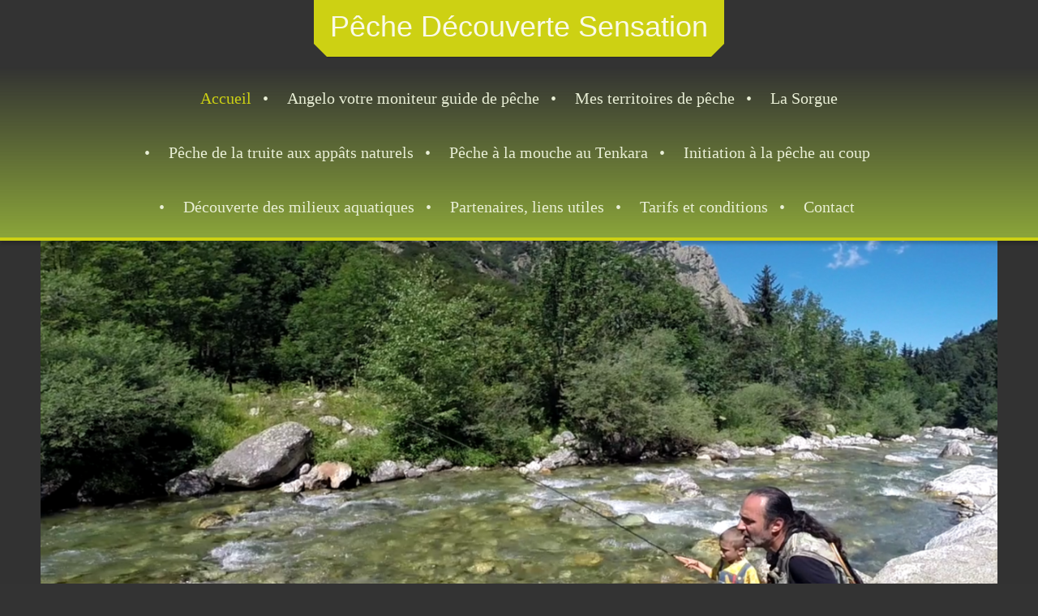

--- FILE ---
content_type: text/html; charset=UTF-8
request_url: https://www.pechedecouvertesensation.com/
body_size: 7914
content:
<!DOCTYPE html>
<html lang="fr"  ><head prefix="og: http://ogp.me/ns# fb: http://ogp.me/ns/fb# business: http://ogp.me/ns/business#">
    <meta http-equiv="Content-Type" content="text/html; charset=utf-8"/>
    <meta name="generator" content="IONOS MyWebsite"/>
        
    <link rel="dns-prefetch" href="//cdn.website-start.de/"/>
    <link rel="dns-prefetch" href="//101.mod.mywebsite-editor.com"/>
    <link rel="dns-prefetch" href="https://101.sb.mywebsite-editor.com/"/>
    <link rel="shortcut icon" href="https://www.pechedecouvertesensation.com/s/misc/favicon.png?1464265931"/>
        <link rel="apple-touch-icon" href="https://www.pechedecouvertesensation.com/s/misc/touchicon.png?1464267061"/>
        <title>Pêche de l'ombre et de la truite dans la Sorgue</title>
    <style type="text/css">@media screen and (max-device-width: 1024px) {.diyw a.switchViewWeb {display: inline !important;}}</style>
    <style type="text/css">@media screen and (min-device-width: 1024px) {
            .mediumScreenDisabled { display:block }
            .smallScreenDisabled { display:block }
        }
        @media screen and (max-device-width: 1024px) { .mediumScreenDisabled { display:none } }
        @media screen and (max-device-width: 568px) { .smallScreenDisabled { display:none } }
                @media screen and (min-width: 1024px) {
            .mobilepreview .mediumScreenDisabled { display:block }
            .mobilepreview .smallScreenDisabled { display:block }
        }
        @media screen and (max-width: 1024px) { .mobilepreview .mediumScreenDisabled { display:none } }
        @media screen and (max-width: 568px) { .mobilepreview .smallScreenDisabled { display:none } }</style>
    <meta name="viewport" content="width=device-width, initial-scale=1, maximum-scale=1, minimal-ui"/>

<meta name="format-detection" content="telephone=no"/>
        <meta name="keywords" content="Pêche ombre truite Sorgue appâts naturels, pêche mouche au Tenkara, pêche truite région PACA, pêche truite Apes du Sud, pêche truite appâts naturels"/>
            <meta name="description" content="Je vous propose de pratiquer la pêche de l'ombre et de la truite dans la Sorgue aux appâts naturels en  Provence Alpes Côte d'Azur ma région de résidence."/>
            <meta name="robots" content="index,follow"/>
        <link href="//cdn.website-start.de/templates/2123/style.css?1724143388249" rel="stylesheet" type="text/css"/>
    <link href="https://www.pechedecouvertesensation.com/s/style/theming.css?1739799627" rel="stylesheet" type="text/css"/>
    <link href="//cdn.website-start.de/app/cdn/min/group/web.css?1724143388249" rel="stylesheet" type="text/css"/>
<link href="//cdn.website-start.de/app/cdn/min/moduleserver/css/fr_FR/common,counter,shoppingbasket?1724143388249" rel="stylesheet" type="text/css"/>
    <link href="//cdn.website-start.de/app/cdn/min/group/mobilenavigation.css?1724143388249" rel="stylesheet" type="text/css"/>
    <link href="https://101.sb.mywebsite-editor.com/app/logstate2-css.php?site=294462508&amp;t=1764362437" rel="stylesheet" type="text/css"/>

<script type="text/javascript">
    /* <![CDATA[ */
var stagingMode = '';
    /* ]]> */
</script>
<script src="https://101.sb.mywebsite-editor.com/app/logstate-js.php?site=294462508&amp;t=1764362437"></script>
    <script type="text/javascript">
    /* <![CDATA[ */
    var systemurl = 'https://101.sb.mywebsite-editor.com/';
    var webPath = '/';
    var proxyName = '';
    var webServerName = 'www.pechedecouvertesensation.com';
    var sslServerUrl = 'https://www.pechedecouvertesensation.com';
    var nonSslServerUrl = 'http://www.pechedecouvertesensation.com';
    var webserverProtocol = 'http://';
    var nghScriptsUrlPrefix = '//101.mod.mywebsite-editor.com';
    var sessionNamespace = 'DIY_SB';
    var jimdoData = {
        cdnUrl:  '//cdn.website-start.de/',
        messages: {
            lightBox: {
    image : 'Image',
    of: 'sur'
}

        },
        isTrial: 0,
        pageId: 926751207    };
    var script_basisID = "294462508";

    diy = window.diy || {};
    diy.web = diy.web || {};

        diy.web.jsBaseUrl = "//cdn.website-start.de/s/build/";

    diy.context = diy.context || {};
    diy.context.type = diy.context.type || 'web';
    /* ]]> */
</script>

<script type="text/javascript" src="//cdn.website-start.de/app/cdn/min/group/web.js?1724143388249" crossorigin="anonymous"></script><script type="text/javascript" src="//cdn.website-start.de/s/build/web.bundle.js?1724143388249" crossorigin="anonymous"></script><script type="text/javascript" src="//cdn.website-start.de/app/cdn/min/group/mobilenavigation.js?1724143388249" crossorigin="anonymous"></script><script src="//cdn.website-start.de/app/cdn/min/moduleserver/js/fr_FR/common,counter,shoppingbasket?1724143388249"></script>
<script type="text/javascript" src="https://cdn.website-start.de/proxy/apps/aesai6/resource/dependencies/"></script><script type="text/javascript">
                    if (typeof require !== 'undefined') {
                        require.config({
                            waitSeconds : 10,
                            baseUrl : 'https://cdn.website-start.de/proxy/apps/aesai6/js/'
                        });
                    }
                </script><script type="text/javascript">if (window.jQuery) {window.jQuery_1and1 = window.jQuery;}</script>
<meta name="google-site-verification" content="mM6lSPSefBibuVgqn4OQuCWAm_IzxdIhw7_ziXCcJm4"/>
<script type="text/javascript">if (window.jQuery_1and1) {window.jQuery = window.jQuery_1and1;}</script>
<script type="text/javascript" src="//cdn.website-start.de/app/cdn/min/group/pfcsupport.js?1724143388249" crossorigin="anonymous"></script>    <meta property="og:type" content="business.business"/>
    <meta property="og:url" content="https://www.pechedecouvertesensation.com/"/>
    <meta property="og:title" content="Pêche de l'ombre et de la truite dans la Sorgue"/>
            <meta property="og:description" content="Je vous propose de pratiquer la pêche de l'ombre et de la truite dans la Sorgue aux appâts naturels en  Provence Alpes Côte d'Azur ma région de résidence."/>
                <meta property="og:image" content="https://www.pechedecouvertesensation.com/s/img/emotionheader.PNG"/>
        <meta property="business:contact_data:country_name" content="France"/>
    
    <meta property="business:contact_data:locality" content="Salon de Pce"/>
    
    <meta property="business:contact_data:email" content="angelo.palazzini@pechedecouvertesensation.com"/>
    <meta property="business:contact_data:postal_code" content="13300"/>
    <meta property="business:contact_data:phone_number" content=" 0618395484"/>
    
    
</head>


<body class="body   startpage cc-pagemode-default diyfeNoSidebar diy-market-fr_FR" data-pageid="926751207" id="page-926751207">
    
    <div class="diyw">
        <!-- master-0 -->
<div class="diyweb">
  <div class="diywebMobileNav">
    <div class="diywebGutter">
      
<nav id="diyfeMobileNav" class="diyfeCA diyfeCA2" role="navigation">
    <a title="Ouvrir/fermer la navigation">Ouvrir/fermer la navigation</a>
    <ul class="mainNav1"><li class="current hasSubNavigation"><a data-page-id="926751207" href="https://www.pechedecouvertesensation.com/" class="current level_1"><span>Accueil</span></a></li><li class=" hasSubNavigation"><a data-page-id="926751221" href="https://www.pechedecouvertesensation.com/angelo-votre-moniteur-guide-de-pêche/" class=" level_1"><span>Angelo votre moniteur guide de pêche</span></a></li><li class=" hasSubNavigation"><a data-page-id="926678456" href="https://www.pechedecouvertesensation.com/mes-territoires-de-pêche/" class=" level_1"><span>Mes territoires de pêche</span></a></li><li class=" hasSubNavigation"><a data-page-id="926748137" href="https://www.pechedecouvertesensation.com/la-sorgue/" class=" level_1"><span>La Sorgue</span></a></li><li class=" hasSubNavigation"><a data-page-id="926751185" href="https://www.pechedecouvertesensation.com/pêche-de-la-truite-aux-appâts-naturels/" class=" level_1"><span>Pêche de la truite aux appâts naturels</span></a></li><li class=" hasSubNavigation"><a data-page-id="926751195" href="https://www.pechedecouvertesensation.com/pêche-à-la-mouche-au-tenkara/" class=" level_1"><span>Pêche à la mouche au Tenkara</span></a></li><li class=" hasSubNavigation"><a data-page-id="926751199" href="https://www.pechedecouvertesensation.com/initiation-à-la-pêche-au-coup/" class=" level_1"><span>Initiation à la pêche au coup</span></a></li><li class=" hasSubNavigation"><a data-page-id="926759085" href="https://www.pechedecouvertesensation.com/découverte-des-milieux-aquatiques/" class=" level_1"><span>Découverte des milieux aquatiques</span></a></li><li class=" hasSubNavigation"><a data-page-id="926741275" href="https://www.pechedecouvertesensation.com/partenaires-liens-utiles/" class=" level_1"><span>Partenaires, liens utiles</span></a></li><li class=" hasSubNavigation"><a data-page-id="926739156" href="https://www.pechedecouvertesensation.com/tarifs-et-conditions/" class=" level_1"><span>Tarifs et conditions</span></a></li><li class=" hasSubNavigation"><a data-page-id="926672604" href="https://www.pechedecouvertesensation.com/contact/" class=" level_1"><span>Contact</span></a></li></ul></nav>
    </div>
  </div>
  <div class="diywebHeader diyfeCA diyfeCA2">
    <div class="diywebLiveArea">
      <div class="diywebLogo">
        
    <style type="text/css" media="all">
        /* <![CDATA[ */
                .diyw #website-logo {
            text-align: center !important;
                        padding: 0px 0;
                    }
        
        
        .diyw #website-logo p.website-logo-text,
        .diyw #website-logo p.website-logo-text a.website-logo-text {
            text-align: center !important;
            font-family: 'Century Gothic', 'Avant Garde', Muli, sans-serif !important;
            font-size: 36px !important;
            font-style: normal !important;
            font-weight: normal !important;
        }
        
                /* ]]> */
    </style>

    <div id="website-logo">
    
                    <p class="website-logo-text "><a href="https://www.pechedecouvertesensation.com/" class="website-logo-text">Pêche Découverte Sensation</a>
            </p>
            </div>


      </div>
    </div>
  </div>
  <div class="diywebNav diywebNavMain diywebNav1 diywebNavHorizontal diyfeCA diyfeCA2">
    <div class="diywebLiveArea">
      <div class="diyfeGE">
        <div class="diywebGutter">
          <div class="webnavigation"><ul id="mainNav1" class="mainNav1"><li class="navTopItemGroup_1"><a data-page-id="926751207" href="https://www.pechedecouvertesensation.com/" class="current level_1"><span>Accueil</span></a></li><li class="navTopItemGroup_2"><a data-page-id="926751221" href="https://www.pechedecouvertesensation.com/angelo-votre-moniteur-guide-de-pêche/" class="level_1"><span>Angelo votre moniteur guide de pêche</span></a></li><li class="navTopItemGroup_3"><a data-page-id="926678456" href="https://www.pechedecouvertesensation.com/mes-territoires-de-pêche/" class="level_1"><span>Mes territoires de pêche</span></a></li><li class="navTopItemGroup_4"><a data-page-id="926748137" href="https://www.pechedecouvertesensation.com/la-sorgue/" class="level_1"><span>La Sorgue</span></a></li><li class="navTopItemGroup_5"><a data-page-id="926751185" href="https://www.pechedecouvertesensation.com/pêche-de-la-truite-aux-appâts-naturels/" class="level_1"><span>Pêche de la truite aux appâts naturels</span></a></li><li class="navTopItemGroup_6"><a data-page-id="926751195" href="https://www.pechedecouvertesensation.com/pêche-à-la-mouche-au-tenkara/" class="level_1"><span>Pêche à la mouche au Tenkara</span></a></li><li class="navTopItemGroup_7"><a data-page-id="926751199" href="https://www.pechedecouvertesensation.com/initiation-à-la-pêche-au-coup/" class="level_1"><span>Initiation à la pêche au coup</span></a></li><li class="navTopItemGroup_8"><a data-page-id="926759085" href="https://www.pechedecouvertesensation.com/découverte-des-milieux-aquatiques/" class="level_1"><span>Découverte des milieux aquatiques</span></a></li><li class="navTopItemGroup_9"><a data-page-id="926741275" href="https://www.pechedecouvertesensation.com/partenaires-liens-utiles/" class="level_1"><span>Partenaires, liens utiles</span></a></li><li class="navTopItemGroup_10"><a data-page-id="926739156" href="https://www.pechedecouvertesensation.com/tarifs-et-conditions/" class="level_1"><span>Tarifs et conditions</span></a></li><li class="navTopItemGroup_11"><a data-page-id="926672604" href="https://www.pechedecouvertesensation.com/contact/" class="level_1"><span>Contact</span></a></li></ul></div>
        </div>
      </div>
    </div>
  </div>
   <div id="diywebAppContainer1st"></div>
  <div class="diywebEmotionHeader">
    <div class="diywebLiveArea">
      <div class="diyfeGE">
        
<style type="text/css" media="all">
.diyw div#emotion-header {
        max-width: 1180;
        max-height: 602px;
                background: #a0a0a0;
    }

.diyw div#emotion-header-title-bg {
    left: 0%;
    top: 20%;
    width: 100%;
    height: 15%;

    background-color: #FFFFFF;
    opacity: 0.50;
    filter: alpha(opacity = 50);
    display: none;}

.diyw div#emotion-header strong#emotion-header-title {
    left: 5%;
    top: 20%;
    color: #518a05;
    display: none;    font: normal normal 36px/120% Helvetica, 'Helvetica Neue', 'Trebuchet MS', sans-serif;
}

.diyw div#emotion-no-bg-container{
    max-height: 602px;
}

.diyw div#emotion-no-bg-container .emotion-no-bg-height {
    margin-top: 51.02%;
}
</style>
<div id="emotion-header" data-action="loadView" data-params="active" data-imagescount="9">
            <img src="https://www.pechedecouvertesensation.com/s/img/emotionheader.PNG?1750517069.1180.602px" id="emotion-header-img" alt=""/>
            
        <div id="ehSlideshowPlaceholder">
            <div id="ehSlideShow">
                <div class="slide-container">
                                        <div style="background-color: #a0a0a0">
                            <img src="https://www.pechedecouvertesensation.com/s/img/emotionheader.PNG?1750517069.1180.602px" alt=""/>
                        </div>
                                    </div>
            </div>
        </div>


        <script type="text/javascript">
        //<![CDATA[
                diy.module.emotionHeader.slideShow.init({ slides: [{"url":"https:\/\/www.pechedecouvertesensation.com\/s\/img\/emotionheader.PNG?1750517069.1180.602px","image_alt":"","bgColor":"#a0a0a0"},{"url":"https:\/\/www.pechedecouvertesensation.com\/s\/img\/emotionheader_1.png?1750517069.1180.602px","image_alt":"","bgColor":"#a0a0a0"},{"url":"https:\/\/www.pechedecouvertesensation.com\/s\/img\/emotionheader_2.png?1750517069.1180.602px","image_alt":"","bgColor":"#a0a0a0"},{"url":"https:\/\/www.pechedecouvertesensation.com\/s\/img\/emotionheader_3.png?1750517069.1180.602px","image_alt":"","bgColor":"#a0a0a0"},{"url":"https:\/\/www.pechedecouvertesensation.com\/s\/img\/emotionheader_4.PNG?1750517069.1180.602px","image_alt":"","bgColor":"#a0a0a0"},{"url":"https:\/\/www.pechedecouvertesensation.com\/s\/img\/emotionheader_5.png?1750517069.1180.602px","image_alt":"","bgColor":"#a0a0a0"},{"url":"https:\/\/www.pechedecouvertesensation.com\/s\/img\/emotionheader_6.png?1750517069.1180.602px","image_alt":"","bgColor":"#a0a0a0"},{"url":"https:\/\/www.pechedecouvertesensation.com\/s\/img\/emotionheader_7.png?1750517069.1180.602px","image_alt":"","bgColor":"#a0a0a0"},{"url":"https:\/\/www.pechedecouvertesensation.com\/s\/img\/emotionheader_8.png?1750517069.1180.602px","image_alt":"","bgColor":"#a0a0a0"}] });
        //]]>
        </script>

    
    
    
    
    
    <script type="text/javascript">
    //<![CDATA[
    (function ($) {
        function enableSvgTitle() {
                        var titleSvg = $('svg#emotion-header-title-svg'),
                titleHtml = $('#emotion-header-title'),
                emoWidthAbs = 1180,
                emoHeightAbs = 602,
                offsetParent,
                titlePosition,
                svgBoxWidth,
                svgBoxHeight;

                        if (titleSvg.length && titleHtml.length) {
                offsetParent = titleHtml.offsetParent();
                titlePosition = titleHtml.position();
                svgBoxWidth = titleHtml.width();
                svgBoxHeight = titleHtml.height();

                                titleSvg.get(0).setAttribute('viewBox', '0 0 ' + svgBoxWidth + ' ' + svgBoxHeight);
                titleSvg.css({
                   left: Math.roundTo(100 * titlePosition.left / offsetParent.width(), 3) + '%',
                   top: Math.roundTo(100 * titlePosition.top / offsetParent.height(), 3) + '%',
                   width: Math.roundTo(100 * svgBoxWidth / emoWidthAbs, 3) + '%',
                   height: Math.roundTo(100 * svgBoxHeight / emoHeightAbs, 3) + '%'
                });

                titleHtml.css('visibility','hidden');
                titleSvg.css('visibility','visible');
            }
        }

        
            var posFunc = function($, overrideSize) {
                var elems = [], containerWidth, containerHeight;
                                    elems.push({
                        selector: '#emotion-header-title',
                        overrideSize: true,
                        horPos: 48.05,
                        vertPos: 82.63                    });
                    lastTitleWidth = $('#emotion-header-title').width();
                                                elems.push({
                    selector: '#emotion-header-title-bg',
                    horPos: 0,
                    vertPos: 0                });
                                
                containerWidth = parseInt('1180');
                containerHeight = parseInt('602');

                for (var i = 0; i < elems.length; ++i) {
                    var el = elems[i],
                        $el = $(el.selector),
                        pos = {
                            left: el.horPos,
                            top: el.vertPos
                        };
                    if (!$el.length) continue;
                    var anchorPos = $el.anchorPosition();
                    anchorPos.$container = $('#emotion-header');

                    if (overrideSize === true || el.overrideSize === true) {
                        anchorPos.setContainerSize(containerWidth, containerHeight);
                    } else {
                        anchorPos.setContainerSize(null, null);
                    }

                    var pxPos = anchorPos.fromAnchorPosition(pos),
                        pcPos = anchorPos.toPercentPosition(pxPos);

                    var elPos = {};
                    if (!isNaN(parseFloat(pcPos.top)) && isFinite(pcPos.top)) {
                        elPos.top = pcPos.top + '%';
                    }
                    if (!isNaN(parseFloat(pcPos.left)) && isFinite(pcPos.left)) {
                        elPos.left = pcPos.left + '%';
                    }
                    $el.css(elPos);
                }

                // switch to svg title
                enableSvgTitle();
            };

                        var $emotionImg = jQuery('#emotion-header-img');
            if ($emotionImg.length > 0) {
                // first position the element based on stored size
                posFunc(jQuery, true);

                // trigger reposition using the real size when the element is loaded
                var ehLoadEvTriggered = false;
                $emotionImg.one('load', function(){
                    posFunc(jQuery);
                    ehLoadEvTriggered = true;
                                        diy.module.emotionHeader.slideShow.start();
                                    }).each(function() {
                                        if(this.complete || typeof this.complete === 'undefined') {
                        jQuery(this).load();
                    }
                });

                                noLoadTriggeredTimeoutId = setTimeout(function() {
                    if (!ehLoadEvTriggered) {
                        posFunc(jQuery);
                    }
                    window.clearTimeout(noLoadTriggeredTimeoutId)
                }, 5000);//after 5 seconds
            } else {
                jQuery(function(){
                    posFunc(jQuery);
                });
            }

                        if (jQuery.isBrowser && jQuery.isBrowser.ie8) {
                var longTitleRepositionCalls = 0;
                longTitleRepositionInterval = setInterval(function() {
                    if (lastTitleWidth > 0 && lastTitleWidth != jQuery('#emotion-header-title').width()) {
                        posFunc(jQuery);
                    }
                    longTitleRepositionCalls++;
                    // try this for 5 seconds
                    if (longTitleRepositionCalls === 5) {
                        window.clearInterval(longTitleRepositionInterval);
                    }
                }, 1000);//each 1 second
            }

            }(jQuery));
    //]]>
    </script>

    </div>

      </div>
    </div>
  </div>
  <div class="diywebContent">
    <div class="diywebLiveArea diyfeCA diyfeCA1">
      <div class="diywebMainGutter">
        <div class="diyfeGridGroup diyfeGridPull">
          <div class="diywebMain diyfeGE">
            <div class="diywebGutter">
              
        <div id="content_area">
        	<div id="content_start"></div>
        	
        
        <div id="matrix_1027128851" class="sortable-matrix" data-matrixId="1027128851"><div class="n module-type-header diyfeLiveArea "> <h1><span class="diyfeDecoration">Pêche de l'ombre et de la truite dans la Sorgue</span></h1> </div><div class="n module-type-spacer diyfeLiveArea "> <div class="the-spacer id5805848040" style="height: 17px;">
</div>
 </div><div class="n module-type-textWithImage diyfeLiveArea "> 
<div class="clearover " id="textWithImage-5805847615">
<div class="align-container imgleft imgblock" style="max-width: 100%; width: 363px;">
    <a class="imagewrapper" href="https://www.pechedecouvertesensation.com/s/cc_images/teaserbox_2465289051.PNG?t=1739869371" rel="lightbox[5805847615]">
        <img src="https://www.pechedecouvertesensation.com/s/cc_images/cache_2465289051.PNG?t=1739869371" id="image_5805847615" alt="" style="width:100%"/>
    </a>


</div> 
<div class="textwrapper">
<p style="text-align: justify;">Je vous propose de pratiquer la pêche de l'ombre et de la truite dans la Sorgue aux appâts naturels en région  Provence Alpes Côte d'Azur, ma région de
résidence.</p>
<p style="text-align: justify;"> </p>
<p style="text-align: justify;">La Sorgue, le Verdon, la Durance, l'Ubaye sont ses rivières emblématiques avec la présence d'autres nombreux cours d'eau.  Nous les pêcherons aux appâts 
naturels ou à la mouche au Tenkara qui est une technique très ludique.</p>
<p style="text-align: justify;"> </p>
<p style="text-align: justify;">Les enfants et les adultes n'ayant jamais pêché sont aussi les bienvenus, ils pourront vivre une première expérience inoubliable grâce à mon initiation à la
pêche au coup.</p>
<p style="text-align: justify;">Quel que soit votre niveau de pratique et l'activité qui vous intéresse, je vous accompagnerai pour vous transmettre mes connaissances. Je vous ferai partager ma
passion et vous permettrai ainsi d'acquérir rapidement une certaine autonomie ou d'améliorer votre technique.</p>
<p style="text-align: justify;"> </p>
<p style="text-align: justify;">Soucieux de la préservation de notre environnement naturel, j'organise aussi des sorties de découverte des milieux aquatiques ayant pour thème la faune et la
flore, afin de sensibiliser les petits et les grands à leur  beauté, utilité et fragilité, pour mieux les protéger.</p>
<p style="text-align: justify;"> </p>
<p style="text-align: justify;">Toujours dans  cet esprit, pour toutes les activités de pêche que nous pratiquerons ensemble, tous les poissons pris seront obligatoirement relâchés, c'est
ce qu'on appelle communément le "No Kill".</p>
<p style="text-align: justify;"> </p>
<p style="text-align: justify;">Si vous le souhaitez, j'immortaliserai votre partie de pêche en filmant les moments les plus forts que vous pourrez alors partager avec vos proches.</p>
</div>
</div> 
<script type="text/javascript">
    //<![CDATA[
    jQuery(document).ready(function($){
        var $target = $('#textWithImage-5805847615');

        if ($.fn.swipebox && Modernizr.touch) {
            $target
                .find('a[rel*="lightbox"]')
                .addClass('swipebox')
                .swipebox();
        } else {
            $target.tinyLightbox({
                item: 'a[rel*="lightbox"]',
                cycle: false,
                hideNavigation: true
            });
        }
    });
    //]]>
</script>
 </div><div class="n module-type-spacer diyfeLiveArea "> <div class="the-spacer id5805983148" style="height: 10px;">
</div>
 </div><div class="n module-type-button diyfeLiveArea "> <div class="module-button-container" style="text-align:left;width:100%">
    <a href="https://www.youtube.com/watch?v=RmJpaxTDa_k&amp;t=11s" class="diyfeLinkAsButton" target="_blank">Vidéo</a></div>
 </div><div class="n module-type-remoteModule-counter diyfeLiveArea ">             <div id="modul_5805850671_content"><div id="NGH5805850671_" class="counter apsinth-clear">
		<div class="ngh-counter ngh-counter-skin-00new_counter01a" style="height:26px"><div class="char" style="width:14px;height:26px"></div><div class="char" style="background-position:-89px 0px;width:13px;height:26px"></div><div class="char" style="background-position:-76px 0px;width:13px;height:26px"></div><div class="char" style="background-position:-115px 0px;width:13px;height:26px"></div><div class="char" style="background-position:-49px 0px;width:13px;height:26px"></div><div class="char" style="background-position:-76px 0px;width:13px;height:26px"></div><div class="char" style="background-position:-220px 0px;width:13px;height:26px"></div></div>		<div class="apsinth-clear"></div>
</div>
</div><script>/* <![CDATA[ */var __NGHModuleInstanceData5805850671 = __NGHModuleInstanceData5805850671 || {};__NGHModuleInstanceData5805850671.server = 'http://101.mod.mywebsite-editor.com';__NGHModuleInstanceData5805850671.data_web = {"content":76946};var m = mm[5805850671] = new Counter(5805850671,69640,'counter');if (m.initView_main != null) m.initView_main();/* ]]> */</script>
         </div></div>
        
        
        </div>
            </div>
          </div>
          <div class="diywebSecondary diyfeGE">
            <div class="diywebSidebar">
              <div class="diyfeGE">
                <div class="diywebGutter diyfeCA diyfeCA3">
                  
                </div>
              </div>
            </div>
          </div>
        </div>
      </div>
    </div>
  </div>
  <div class="diywebFooter">
    <div class="diywebLiveArea">
      <div class="diywebMainGutter">
        <div class="diyfeGE diywebPull diyfeCA diyfeCA4">
          <div class="diywebGutter">
            <div class="webnavigation"></div>
            <div id="contentfooter">
    <div class="leftrow">
                    <a rel="nofollow" href="javascript:PopupFenster('https://www.pechedecouvertesensation.com/?print=1');"><img class="inline" height="14" width="18" src="//cdn.website-start.de/s/img/cc/printer.gif" alt=""/>Version imprimable</a> <span class="footer-separator">|</span>
                <a href="https://www.pechedecouvertesensation.com/sitemap/">Plan du site</a>
                        <br/> p© Pêche Découverte Sensation
            </div>
    <script type="text/javascript">
        window.diy.ux.Captcha.locales = {
            generateNewCode: 'Générer un nouveau code',
            enterCode: 'Veuillez entrer le code.'
        };
        window.diy.ux.Cap2.locales = {
            generateNewCode: 'Générer un nouveau code',
            enterCode: 'Veuillez entrer le code.'
        };
    </script>
    <div class="rightrow">
                    <span class="loggedout">
                <a rel="nofollow" id="login" href="https://login.1and1-editor.com/294462508/www.pechedecouvertesensation.com/fr?pageId=926751207">
                    Connexion                </a>
            </span>
                <p><a class="diyw switchViewWeb" href="javascript:switchView('desktop');">Affichage Web</a><a class="diyw switchViewMobile" href="javascript:switchView('mobile');">Affichage Mobile</a></p>
                <span class="loggedin">
            <a rel="nofollow" id="logout" href="https://101.sb.mywebsite-editor.com/app/cms/logout.php">Déconnexion</a> <span class="footer-separator">|</span>
            <a rel="nofollow" id="edit" href="https://101.sb.mywebsite-editor.com/app/294462508/926751207/">Modifier</a>
        </span>
    </div>
</div>
            <div id="loginbox" class="hidden">
                <script type="text/javascript">
                    /* <![CDATA[ */
                    function forgotpw_popup() {
                        var url = 'https://motdepasse.1and1.fr/xml/request/RequestStart';
                        fenster = window.open(url, "fenster1", "width=600,height=400,status=yes,scrollbars=yes,resizable=yes");
                        // IE8 doesn't return the window reference instantly or at all.
                        // It may appear the call failed and fenster is null
                        if (fenster && fenster.focus) {
                            fenster.focus();
                        }
                    }
                    /* ]]> */
                </script>
                                <img class="logo" src="//cdn.website-start.de/s/img/logo.gif" alt="IONOS" title="IONOS"/>

                <div id="loginboxOuter"></div>
            </div>
        

          </div>
        </div>
      </div>
    </div>
  </div>
</div>    </div>

            <div id="mobile-infobar-spacer"></div>
<table id="mobile-infobar" class="light"><tbody><tr>
            <td class="mobile-infobar-button mobile-infobar-button-phone" style="width: 50%"><a href="tel: 0618395484" class="mobile-infobar-link">
            <span class="mobile-infobar-icon-box">
                <svg xmlns="http://www.w3.org/2000/svg" class="mobile-infobar-icon" preserveAspectRatio="xMidYMid"><path d="M17.76 14.96c.027.048.036.09.023.126-.204.546-.31 1.133-.846 1.643s-2.728 1.71-4.503 1.165c-.33-.1-.555-.208-.743-.32-.003.016-.003.033-.007.05-2.57-.843-4.992-2.286-7.042-4.328C2.59 11.255 1.143 8.843.297 6.283c.018-.004.036-.005.054-.008-.083-.165-.163-.357-.24-.607-.54-1.767.673-3.956 1.188-4.49.177-.186.363-.32.554-.423.032-.057.084-.104.156-.13L3.643.018c.144-.054.328.023.414.17L6.52 4.405c.086.147.062.342-.056.438l-.94.765c-.01.033-.025.058-.045.074-.328.263-.944.754-1.195 1.19-.105.18-.1.4-.058.514.053.145.123.32.194.493.647 1.148 1.45 2.235 2.433 3.214 1.03 1.024 2.173 1.86 3.388 2.518.16.063.322.13.455.178.115.042.335.05.517-.055.26-.15.54-.427.78-.696.01-.047.03-.09.063-.132l1.1-1.34c.095-.118.29-.143.438-.058l4.218 2.443c.148.086.225.268.172.41l-.223.597z"/></svg>
            </span><br/>
            <span class="mobile-infobar-text">Appel</span>
        </a></td>
                <td class="mobile-infobar-button mobile-infobar-button-email" style="width: 50%"><a href="mailto:angelo.palazzini@pechedecouvertesensation.com" class="mobile-infobar-link">
            <span class="mobile-infobar-icon-box">
                <svg xmlns="http://www.w3.org/2000/svg" class="mobile-infobar-icon" preserveAspectRatio="xMidYMid"><path d="M13.472 7.327L20 .8v12.89l-6.528-6.363zm-4.735.158L1.252 0h17.47l-7.485 7.485c-.69.69-1.81.69-2.5 0zM0 13.667V.83l6.502 6.5L0 13.668zM1.192 14l6.066-5.912 1.288 1.288c.795.794 2.083.794 2.878 0l1.293-1.293L18.79 14H1.19z"/></svg>
            </span><br/>
            <span class="mobile-infobar-text">Email</span>
        </a></td>
        </tr></tbody></table>

    
    </body>


<!-- rendered at Fri, 19 Sep 2025 04:54:43 +0200 -->
</html>


--- FILE ---
content_type: text/css; charset=utf-8
request_url: https://cdn.website-start.de/templates/2123/style.css?1724143388249
body_size: 3545
content:
.diyw
.diyweb{}.diyw article, .diyw aside, .diyw details, .diyw figcaption, .diyw figure, .diyw footer, .diyw header, .diyw hgroup, .diyw main, .diyw nav, .diyw section, .diyw
summary{display:block}.diyw audio, .diyw canvas, .diyw
video{display:inline-block}.diyw audio:not([controls]){display:none;height:0}.diyw [hidden]{display:none}.diyw a:focus{outline:thin dotted}.diyw a:active, .diyw a:hover{outline:0}.diyw
h1{margin:0.67em 0}.diyw abbr[title]{border-bottom:1px dotted}.diyw b, .diyw
strong{font-weight:bold}.diyw
dfn{font-style:italic}.diyw
hr{-moz-box-sizing:content-box;box-sizing:content-box;height:0}.diyw
mark{background:#ff0;color:#000}.diyw code, .diyw kbd, .diyw pre, .diyw
samp{font-family:monospace,serif;font-size:1em}.diyw
pre{white-space:pre-wrap}.diyw
q{quotes:"\201C" "\201D" "\2018" "\2019"}.diyw
small{font-size:80%}.diyw sub, .diyw
sup{font-size:75%;line-height:0;position:relative;vertical-align:baseline}.diyw
sup{top:-0.5em}.diyw
sub{bottom:-0.25em}.diyw
img{border:0}.diyw svg:not(:root){overflow:hidden}.diyw
figure{margin:0}.diyw
fieldset{border:1px
solid #c0c0c0;margin:0
2px;padding:0.35em 0.625em 0.75em}.diyw
legend{border:0;padding:0}.diyw button, .diyw input, .diyw select, .diyw
textarea{font-family:inherit;font-size:100%;margin:0}.diyw button, .diyw
input{line-height:normal}.diyw button, .diyw
select{text-transform:none}.diyw button, .diyw html input[type="button"], .diyw input[type="reset"], .diyw input[type="submit"]{-webkit-appearance:button;cursor:pointer}.diyw button[disabled]{cursor:default}.diyw input[type="checkbox"], .diyw input[type="radio"]{box-sizing:border-box;padding:0}.diyw input[type="search"]{-webkit-appearance:textfield;-moz-box-sizing:content-box;-webkit-box-sizing:content-box;box-sizing:content-box}.diyw input[type="search"]::-webkit-search-cancel-button, .diyw input[type="search"]::-webkit-search-decoration{-webkit-appearance:none}.diyw button::-moz-focus-inner, .diyw input::-moz-focus-inner{border:0;padding:0}.diyw
textarea{overflow:auto;vertical-align:top}.diyw
table{border-collapse:collapse;border-spacing:0}.diyw
p{margin:1em
0}.diyw
div.n{padding:0
!important;margin:1em
0}.diyw .diywebNav ul:before, .diyw .diywebLiveArea:before, .diyw .diyfeGridGroup:before, .diyw .diywebNav ul:after, .diyw .diywebLiveArea:after, .diyw .diyfeGridGroup:after{content:" ";display:table}.diyw .diywebNav ul:after, .diyw .diywebLiveArea:after, .diyw .diyfeGridGroup:after{clear:both}.diyw
.diyweb{-webkit-text-size-adjust:none;position:relative;white-space:normal;word-wrap:break-word}.diyw
.diywebLiveArea{position:relative;margin:0
auto}.diyw .diyweb
a{text-decoration:underline}.diyw .diyweb a:hover{text-decoration:none}.diyw .diywebNav
ul{list-style-type:none;margin:0;padding:0}.diyw .diywebNav
li{max-width:100%}.diyw .diywebNav li
ul{padding-left:1em}.diyw .diywebNav
a{text-decoration:none;display:block}.diyw .diywebNav a:hover{text-decoration:underline}body.diyBgActive .diyw
.diyweb{background-color:transparent !important}.diyw
div.hr{border-bottom-style:dotted;border-bottom-width:1px;border-color:#ccc;height:1px}.diyw
.diyweb{line-height:1.35}.diyw
.diywebEmotionHeader{overflow:hidden}.diyw
.diywebFooter{min-height:20px}.diyw .diywebEmotionHeader, .diyw .diywebFooter, .diyw
.diywebContent{position:relative}.diyw .diywebNav
.diywebLiveArea{padding:0}.diyw .diywebGutter, .diyw .diywebContent .diywebHelperNav .diywebGutter, .diyw .diywebClark .diywebContent .diywebHelperNav
.diywebGutter{padding:20px}.diyw .diywebMobileNav
.diywebGutter{padding:0}.diyw .diywebNav
a{display:block;padding:0.4em 1em 0.35em}.diyw .diywebNav
a{text-decoration:none}@media only screen and (min-width: 769px){.diyw .diywebNav a:hover{text-decoration:underline}}.diyw .diywebContent .diywebNav
li{margin:0}.diyw .diywebNav ul ul
li{border-top:none}.diyw .diywebContent
.diywebNav{padding-left:0}.diyw .diywebContent .diywebNav
a{padding-left:0}.diyw .diywebContent .diywebNav ul ul
a{padding-left:15%}.diyw .diywebContent .diywebNav ul ul ul
a{padding-left:22%}.diyw .diywebContent .diywebNav ul
ul{padding-left:0;margin:-0.5em 0}.diyw .diywebNavMain a, .diyw .diywebContent .diywebNav23
a{border-bottom:1px solid rgba(0, 0, 0, 0.1)}.diyw .diywebContent .diywebNavMain
a{padding:0.55em 20px 0.6em}.diyw .diywebNav.diywebNavHorizontal
a{padding:0.8em 20px}.diyw .diywebNav.diywebNavHorizontal
li{float:left}@media only screen and (max-width: 568px){.diyw .diywebNavMain li:last-child{border:none}}@media only screen and (max-width: 568px){.diyw .diywebNav.diywebNavHorizontal li
ul{display:block}.diyw .diywebNav.diywebNavHorizontal
li{float:none}}@media only screen and (min-width: 569px){.diyw .diywebNav.diywebNavHorizontal
a{border-bottom:0}}.diyw
.diyweb{}.diyw
.diyweb{-webkit-text-size-adjust:auto}.diyw
.diywebPage{padding:0
4% 2em}.diyw
.diywebLiveArea{width:960px;-moz-box-sizing:border-box;-webkit-box-sizing:border-box;box-sizing:border-box}.diyw
.diywebMainGutter{padding:0px
20px}.diyw .diywebEmotionHeader .diywebGutter, .diyw .diywebNavMain
.diywebGutter{padding:0
!important}.diyw .diyweb > div:first-child
.diywebMainGutter{padding-top:20px;padding-bottom:20px}.diyw
.diyfeGridGroup{position:relative}.diyw
.diywebPull{margin:0
-20px}.diyw .diyweb>div:nth-of-type(2){padding-top:50px}.diyw .diywebHideOnSmallLarge, .diyw .diywebHideOnLarge, .diyw
.diywebHideOnMediumLarge{display:none}.diyw .diywebHideOnSmallMedium, .diyw
.diywebHideOnSmall{display:block}@media only screen and (max-width: 1023px){.diyw
.diywebLiveArea{width:720px}.diyw .diywebHideOnSmallLarge, .diyw .diywebHideOnLarge, .diyw
.diywebHideOnSmall{display:block}.diyw .diywebHideOnMediumLarge, .diyw
.diywebHideOnSmallMedium{display:none}}@media only screen and (max-width: 767px){.diyw
.diywebLiveArea{width:530px}.diyw .diywebHideOnLarge, .diyw
.diywebHideOnMediumLarge{display:block}.diyw .diywebHideOnSmallLarge, .diyw .diywebHideOnSmallMedium, .diyw
.diywebHideOnSmall{display:none}}@media only screen and (max-width: 568px){.diyw
.diywebLiveArea{width:420px}.diyw .diywebHideOnLarge, .diyw
.diywebHideOnMediumLarge{display:block}.diyw .diywebHideOnSmallLarge, .diyw .diywebHideOnSmallMedium, .diyw
.diywebHideOnSmall{display:none}.diyw .diyweb>div:nth-of-type(2){padding-top:50px}}@media only screen and (max-width: 480px){.diyw
.diywebLiveArea{width:100%}.diyw
.diywebMainGutter{padding:0
10px}.diyw
.diywebPull{margin:0
-10px}.diyw .diywebHideOnLarge, .diyw
.diywebHideOnMediumLarge{display:block}.diyw .diywebHideOnSmallLarge, .diyw .diywebHideOnSmallMedium, .diyw
.diywebHideOnSmall{display:none}}.diyw
.diyweb{}.diyw
.diyweb{overflow-x:hidden}body.diyfeSidebarLeft .diyw .diywebMain .diywebGutter,
body.diyfeSidebarRight .diyw .diywebMain
.diywebGutter{padding:0.016px 20px 20px 40px}body.diyfeSidebarRight .diyw .diywebMain
.diywebGutter{padding:0.016px 40px 20px 20px}.diyw .diyfeGE
.diywebEmotionHeader{margin-left:20px}body.diyfeSidebarRight .diyw .diyfeGE
.diywebEmotionHeader{margin-right:20px;margin-left:0}.diyw .diywebSecondary
.diywebEmotionHeader{margin-bottom:20px}.diyw
.diywebNavMain.diywebHideOnMedium{margin-bottom:20px}.diyw .diywebAntman .diyfeGE
.diywebNavHorizontal{margin-left:20px;margin-bottom:20px}body.diyfeSidebarRight .diyw .diywebAntman .diyfeGE
.diywebNavHorizontal{margin-right:20px;margin-left:0}.diyw .diywebAntman .diywebSecondary
.diywebEmotionHeader{margin-left:0;margin-right:0}.diyw .diywebAntman .diywebMain
.diywebEmotionHeader{margin-bottom:20px}body.diyfeSidebarLeft .diyw .diywebSecondary,
body.diyfeSidebarRight .diyw
.diywebSecondary{padding-top:20px;position:relative;float:left}body.diyfeSidebarLeft .diyw .diywebSecondary,
body.diyfeSidebarRight .diyw
.diywebSecondary{width:28.5%}body.diyfeSidebarLeft .diyw .diywebMain,
body.diyfeSidebarRight .diyw
.diywebMain{width:71.5%;float:right}body.diyfeSidebarRight .diyw
.diywebSecondary{float:right}body.diyfeSidebarRight .diyw
.diywebMain{float:left}body.diyfeSidebarLeft .diyw .diywebContent .diyfeGridGroup:before,
body.diyfeSidebarRight .diyw .diywebContent .diyfeGridGroup:before{width:28.5%;position:absolute;top:0;bottom:0;left:0;content:"";display:block}@media only screen and (min-width: 0) and (max-width: 767px){body.diyfeSidebarLeft .diyw .diywebSecondary,
body.diyfeSidebarRight .diyw
.diywebSecondary{position:static;width:auto;float:none}body.diyfeSidebarLeft .diyw .diywebMain,
body.diyfeSidebarRight .diyw
.diywebMain{width:auto;float:none}body.diyfeSidebarRight .diyw
.diywebSecondary{float:none}body.diyfeSidebarRight .diyw
.diywebMain{float:none}body.diyfeSidebarLeft .diyw .diywebMain .diywebGutter,
body.diyfeSidebarRight .diyw .diywebMain
.diywebGutter{padding:0.016px 0}body.diyfeSidebarLeft .diyw .diywebAntman .diyfeGE .diywebNavHorizontal,
body.diyfeSidebarRight .diyw .diywebAntman .diyfeGE
.diywebNavHorizontal{margin-right:0;margin-left:0}}@media only screen and (max-width: 1023px){body.diyfeSidebarLeft .diyw .diywebSecondary,
body.diyfeSidebarRight .diyw .diywebSecondary,
body.diyfeSidebarLeft .diyw .diywebContent .diyfeGridGroup:before,
body.diyfeSidebarRight .diyw .diywebContent .diyfeGridGroup:before{width:38.5%}body.diyfeSidebarLeft .diyw .diywebMain,
body.diyfeSidebarRight .diyw
.diywebMain{width:61.5%}}@media only screen and (max-width: 767px){.diyw .diyfeGE
.diywebEmotionHeader{margin-left:0}.diyw .diywebClark .diyfeGE
.diywebEmotionHeader{margin-right:0;margin-left:0}body.diyfeSidebarLeft .diyw .diywebSecondary,
body.diyfeSidebarRight .diyw .diywebSecondary,
body.diyfeSidebarLeft .diyw .diywebContent .diyfeGridGroup:before,
body.diyfeSidebarRight .diyw .diywebContent .diyfeGridGroup:before,
body.diyfeSidebarLeft .diyw .diywebMain,
body.diyfeSidebarRight .diyw
.diywebMain{width:auto}}.diyw .diyweb .diywebFooter
.diywebGutter{padding-top:10px;padding-bottom:10px}.diyw
.diywebHeader{z-index:1;position:relative;padding:0
20px}.diyw .diywebHeader
.diywebLogo{margin-top:-4em}.diyw .diywebHeader .diywebLogo
a{-webkit-box-sizing:border-box;-moz-box-sizing:border-box;-ms-box-sizing:border-box;box-sizing:border-box;max-width:100%}.diyw .diywebHeader #website-logo
a{position:relative;padding:18px
20px 0}.diyw .diywebHeader
.diywebLogo{margin-bottom:2em}.diyw
.diywebNav.diywebNavHorizontal{z-index:1;position:relative;text-align:center}@media only screen and (min-width: 768px){.diyw
.diywebNav.diywebNavHorizontal.diywebNavMain{padding-top:10px}}.diyw .diywebNav.diywebNavHorizontal li + li
a{position:relative}.diyw .diywebNav.diywebNavHorizontal li + li a:before{content:'\2022';position:absolute;left:-0.5em;text-decoration:none !important}.diyw .diywebNav.diywebNavHorizontal
li{float:none;display:inline-block;margin:0
2px 8px}.diyw .diywebNav.diywebNavHorizontal
.mainNav2{border-bottom:2px solid;margin-top:-18px}.diyw .diywebNav.diywebNavHorizontal .mainNav2
li{margin-bottom:0}.diyw .diywebNav.diywebNavHorizontal .mainNav3
li{margin-top:5px}.diyw
.diyfeGE{-moz-box-sizing:border-box;-webkit-box-sizing:border-box;box-sizing:border-box}.diyw
.diywebEmotionHeader{z-index:0;min-height:58px}.diyw .diywebContent
.diywebLiveArea{margin-top:-2em}.diyw .diywebPullMatrix div.n:first-of-type
.diyfeModGridStyleTeaser{margin-top:-150px}.diyw .diywebContent .diywebLiveArea .diywebMainGutter:before{border-left:2rem solid rgba(0, 0, 0, 0);border-right:2rem solid rgba(0, 0, 0, 0);bottom:0;content:"";height:0;left:0;position:absolute;right:0;top:-2rem;z-index:1}.diyw .diywebContent .diywebLiveArea .diywebMainGutter:after{content:"";height:1rem;left:2rem;position:absolute;right:2rem;top:-2rem;z-index:0;border-radius:50%}.diyw .diywebContent .diywebLiveArea
.diywebMainGutter{overflow:inherit !important;position:relative}.diyw .diywebContent
.diywebMainGutter{padding:0}.diyw .diywebContent
.diywebGutter{padding:1px
8% 20px}body.diyfeSidebarLeft .diyw .diywebContent .diywebGutter,
body.diyfeSidebarRight .diyw .diywebContent
.diywebGutter{padding:0.016px 30px;overflow:auto}body.diyfeSidebarLeft .diyw .diywebContent .diywebNav .diywebGutter,
body.diyfeSidebarRight .diyw .diywebContent .diywebNav
.diywebGutter{overflow:visible}.diyw
.diyfeModGridGroup{margin:0
-16px}.diyw .diywebSecondary
p{margin-top:0.25em}.diyw .diywebSidebar
p{line-height:1.6}.diyw
.diywebEmotionHeader{overflow:visible}.diyw .diyfeModGridStyleTeaser
.diyfeLinkAsButton{margin:0
auto;margin-top:16px}.diyw .diywebSecondary .mainNav2
li{margin: .5em 0}.diyw .diywebSecondary .mainNav2 li>a{padding: .6em 1em .5em}.diyw .diywebSecondary .mainNav3>li{margin-left:8%}.diyw .diywebSecondary .mainNav3>li>a{padding: .6em 1em .5em}.diyw
a.diyfeLinkAsButton{display:inline-block;position:relative;text-align:center;border-radius:0;border:none !important;box-shadow:none !important;margin:0
auto;margin-bottom:30px;z-index:1}.diyw .diyfeModGridStyleTeaser
.diyfeModGridElement{position:relative}.diyw .diywebHeader #website-logo a:before, .diyw .diywebHeader #website-logo a:after, .diyw .diyfeModGridStyleTeaser .diyfeModGridElement:before, .diyw .diyfeModGridStyleTeaser .diyfeModGridElement:after{content:"";position:absolute}.diyw .diywebHeader #website-logo a:before, .diyw .diyfeModGridStyleTeaser .diyfeModGridElement:before, .diyw .diyfeModGridStyleTeaser .diyfeModGridElement:after{left:10px;right:10px;z-index:-1}.diyw .diywebHeader #website-logo a:before{left:0;right:0}.diyw .diyfeModGridStyleTeaser .diyfeModGridElement:before{top:0}.diyw .diyfeModGridStyleTeaser .diyfeModGridElement:after, .diyw .diywebHeader #website-logo a:before{border-style:solid solid none;border-width:1rem 1rem medium}.diyw
.diyfeModGridContent{}.diyw .diywebHeader #website-logo a:before{top:100%}.diyw #website-logo a:after{bottom:-1rem;left:1rem;right:1rem;z-index:-2;top:100%}.diyw .mainNav1
a{position:relative}.diyw #diyfeMobileNav a.current, .diyw #diyfeMobileNav
a.parent{text-decoration:underline}.diyw .diywebMain #content_area .sortable-matrix > .n:not(.module-type-section) h1{position:relative;z-index:1}.diyw .diywebMain #content_area .sortable-matrix > .n:not(.module-type-section) h1>span.diyfeDecoration:before{content:'';position:absolute;z-index:-1;left:0;right:0;top:48%;height:4px;background-color:#f00}.diyw .diywebContent .diyfeModGridGroup h1>span.diyfeDecoration:before{content:none;display:none}.diyw .diywebContent .diyfeModGridGroup h1>span.diyfeDecoration{padding:0;display:inline;background-color:transparent}.diyw .diywebFooter
ul.mainNav2{display:none}@media all and (min-width: 768px){body.startpage .diyw .diywebFooter
ul.mainNav2{display:block}}body.startpage .diyw .diywebFooter
ul.mainNav2{width:80%}body.startpage .diyw .diywebFooter #mainNav2
ul{margin:0px}body.startpage .diyw .diywebFooter .mainNav2
li{display:inline-block;width:33%;margin-bottom:10px}body.startpage .diyw .diywebFooter .mainNav2 li
li{margin-bottom:0px;width:100%}body.startpage .diyw .diywebFooter
ul.mainNav2{padding:0px}body.startpage .diyw .diywebFooter .mainNav2 a:before{content:none}body.startpage .diyw .diywebFooter .mainNav3,
body.startpage .diyw .diywebFooter .mainNav2
li{display:none}body.startpage .diyw .diywebFooter .mainNav2 li[class^="navTopItem"]{display:inline-block}@media only screen and (min-width: 0) and (max-width: 767px){.diyw .diywebContent .diyfeGridGroup:before{display:none !important}.diyw .diywebContent .diywebLiveArea .diywebMainGutter:before{border-left:1rem solid rgba(0, 0, 0, 0);border-right:1rem solid rgba(0, 0, 0, 0);top:-1rem}.diyw .diywebContent .diywebLiveArea .diywebMainGutter:after{top:-1rem}}.diyw .diywebEmotionHeader
.diywebBackgroundClone{position:absolute;left:0;right:0;bottom:0;top:0}.diyw .diywebSecondary
.diyfeCA3{background:transparent !important}.diyw
#svgPlaceholder{height:0;overflow:hidden}.diyw
.app_estore_wrapper{cursor:pointer;width:150px}.diyw
.app_estore_wrapper.default{position:fixed;right:0;top:0;z-index:99}.diyw
.estore_content{overflow:hidden;padding:5px
10px 5px 5px}.diyw .app_estore_wrapper.default
.estore_productCount{width:40px}.diyw
.estore_productCount{float:left;position:relative}.diyw .estore_productCount
span{position:absolute;color:#000;top:0.6em;left:0.9em;width:28px;text-align:center !important;font-size:11px}.diyw
.estore_text{float:right;line-height:36px}.diyw #diywebAppContainer1st
.app_estore_wrapper{width:auto !important}.diyw
#diywebAppContainer1st{position:fixed;right:0;top:60px;z-index:100}.diyw #diywebAppContainer1st
.estore_text{line-height:1}.diyw #diywebAppContainer1st
.estore_productCount{float:right}.diyw #diywebAppContainer1st .app_estore_wrapper
.diywebAppContainer1st{position:relative}@media only screen and (min-width: 768px){.diyw #diywebAppContainer1st .estore_productCount
span{top:0.45em;left:2.2em}.diyw #diywebAppContainer1st .estore_text, .diyw #diywebAppContainer1st
.estore_productCount{float:none;width:100%;text-align:center}.diyw #diywebAppContainer1st .estore_productCount
span{width:100%;left:3px}.diyw #diywebAppContainer1st
.estore_content{padding-left:10px}.diyw #diywebAppContainer1st:hover
.estore_text{text-decoration:underline}}@media only screen and (max-width: 767px){.diyw
#diywebAppContainer1st{position:fixed;right:0;top:0}.diyw .diywebAppContainer1st:before,
.diyw .diywebAppContainer1st:after,
.diyw #diywebAppContainer1st
.estore_text{display:none}.diyw #diywebAppContainer1st .estore_productCount
span{top:0.45em;left:0.6em}}body.diyfeNoSidebar .diyw .diywebSecondary,
body.diyfeNoSidebar .diyw .diywebContent .diyfeGridGroup:before,
body.diyfeNoSidebar .diyw .diywebContent
.diywebFond{display:none !important}@media only screen and (min-width: 1180px){.diyw .diywebEmotionHeader
.diywebLiveArea{z-index:1;width:1180px}}@media only screen and (min-width: 768px){body.diyfeNoSidebar .diyw
.diywebMain{float:none !important;width:100% !important}body.diyfeSidebarRight .diyw
.diywebSecondary{float:right !important}body.diyfeSidebarRight .diyw
.diywebMain{float:left !important}body.diyfeSidebarRight .diyw .diywebContent .diywebFond,
body.diyfeSidebarRight .diyw .diywebContent .diyfeGridGroup:before{right:0 !important;left:auto !important}body.diyfeSidebarLeft .diyw
.diywebSecondary{float:left !important}body.diyfeSidebarLeft .diyw
.diywebMain{float:right !important}body.diyfeSidebarLeft .diyw .diywebContent .diywebFond,
body.diyfeSidebarLeft .diyw .diywebContent .diyfeGridGroup:before{left:0 !important;right:auto !important}}